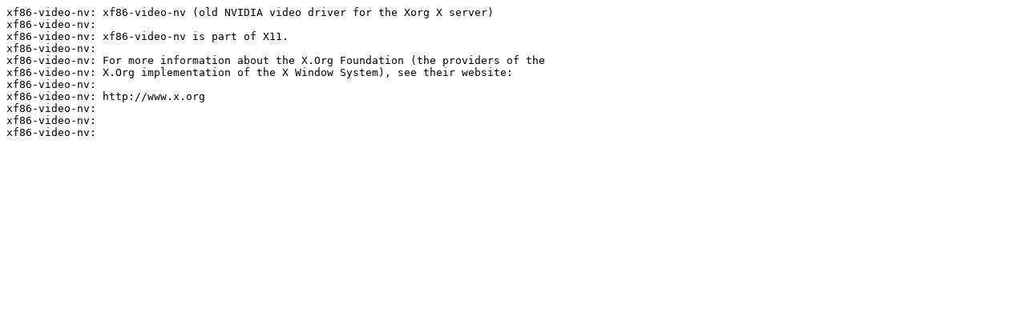

--- FILE ---
content_type: text/plain
request_url: https://mirror.xmission.com/slackware/slackware/slackware/x/xf86-video-nv-2.1.21-i586-5.txt
body_size: 409
content:
xf86-video-nv: xf86-video-nv (old NVIDIA video driver for the Xorg X server)
xf86-video-nv:
xf86-video-nv: xf86-video-nv is part of X11.
xf86-video-nv:
xf86-video-nv: For more information about the X.Org Foundation (the providers of the
xf86-video-nv: X.Org implementation of the X Window System), see their website:
xf86-video-nv:
xf86-video-nv: http://www.x.org
xf86-video-nv:
xf86-video-nv:
xf86-video-nv:
